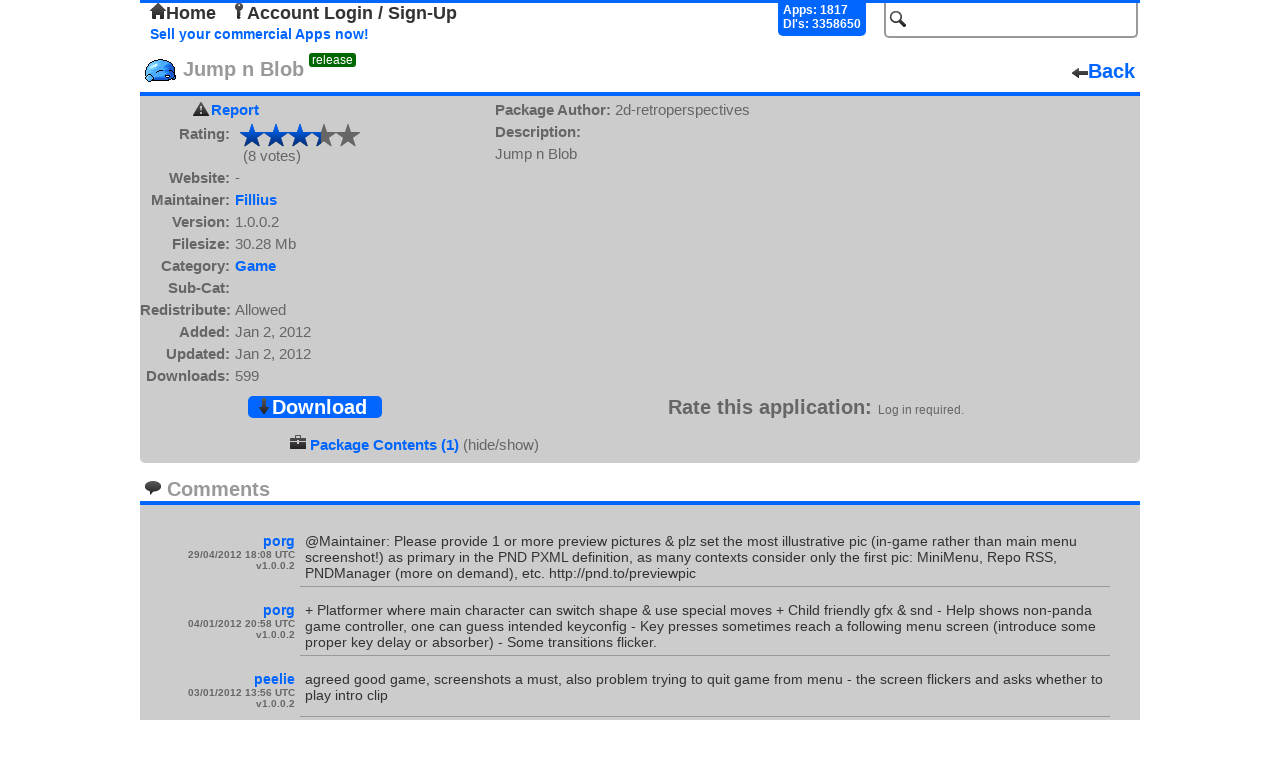

--- FILE ---
content_type: text/html; charset=UTF-8
request_url: https://repo.openpandora.org/?page=detail&app=Jump%20n%20Blob
body_size: 2564
content:
<!DOCTYPE html PUBLIC "-//W3C//DTD XHTML 1.0 Transitional//EN" "http://www.w3.org/TR/xhtml1/DTD/xhtml1-transitional.dtd">
<html xmlns="http://www.w3.org/1999/xhtml">
<head>
	<meta http-equiv="Content-Type" content="text/html; charset=utf-8" />

	<!--<meta name="viewport" content="width=device-width, initial-scale=1, minimum-scale=1, maximum-scale=10, user-scalable=yes" />-->
	<meta name="keywords" content="Open, Pandora, Open Pandora, OpenPandora, Software, Applications, Games, Packages, Apps, Open Source, Source, Download, Upload, Pnd"/>
	<meta name="description" content="Repository of Software for the Open Pandora open source console. Upload, Download, Comment, Rate."/>

	<title>Jump n Blob - Package Details - repo.openpandora.org Repository of Software for the Open Pandora open source console - Games | Apps | Emulators</title>
	<link rel="shortcut icon" href="favicon.ico" />
    <!--[if IE 6]>
	<link type="text/css" rel="stylesheet" href="includes/ajax/style_ie6.css" />
    <![endif]-->
    <!--[if !IE 6]>-->
    <link type="text/css" rel="stylesheet" href="includes/ajax/style.css" />
    <!--<![endif]-->
	<link type="text/css" rel="stylesheet" href="includes/jquery.fancybox-1.3.4.css" />	<script type="text/javascript" src="includes/jquery-1.6.3.js" charset="utf-8"></script>
	<script type="text/javascript" src="includes/ajax/url_param.js" charset="utf-8"></script>
	<script type="text/javascript" src="includes/jquery.fancybox-1.3.4.js" charset="utf-8"></script>
	<script type="text/javascript" src="includes/jquery.easing-1.3.pack.js" charset="utf-8"></script>
	<script type="text/javascript" src="includes/ajax/app_details_ajax.js" charset="utf-8"></script>	<script type="text/javascript" src="includes/ajax/autocomplete.js" charset="utf-8"></script>
	<script type="text/javascript" src="includes/ajax/ajax.js" charset="utf-8"></script>
	<script type="text/javascript">

	  var _gaq = _gaq || [];
	  _gaq.push(['_setAccount', 'UA-17472226-2']);
	  _gaq.push(['_trackPageview']);
	
	  (function() {
		var ga = document.createElement('script'); ga.type = 'text/javascript'; ga.async = true;
		ga.src = ('https:' == document.location.protocol ? 'https://ssl' : 'http://www') + '.google-analytics.com/ga.js';
		var s = document.getElementsByTagName('script')[0]; s.parentNode.insertBefore(ga, s);
	  })();

	</script>
    
	<link type="application/rss+xml" rel="alternate" href="http://repo.openpandora.org/includes/rss.php" title="Latest software from repo.openpandora.org" />
</head>

<body>

<div class='header'>
<div id='containerBox'>
	<div id='loginContainer' class='popup'>
        <div id='xbut'><img src="images/delete.png" alt="" /></div>
        <div id='logBoxLinks'>
        </div>
        <div class='innerBox'>
        </div>
	</div>
</div>
    <form action="/" method="get" name="search_form" id="search_form">
        <input type="hidden" name="page" value="all" />
        <input type="text" id="search" name="search" class='input_Field search' value='' />
        <input type="submit" id="search_for" class="button_hidden" value="search" />
    </form>
    	<div class="userControlls" id='test'>
		<a href='./' id='home'><img src='images/home.png' alt='' />Home</a> <a href='?page=entrance&amp;form=login' id='acc_login'><img src='images/key.png' alt='' />Account Login / Sign-Up</a> &nbsp;	</div>
        <div id='stats'>
            Apps: 1817<br/>Dl's: 3358650        </div>
        <br/>

<a href='./Selling%20your%20applications%20on%20the%20repo.pdf' class='sell' target="_blank" title='Sellers Guide'>Sell your commercial Apps now!</a> 

</div>


<div class='app_detail'>
	<div class='title'><span><img src="files/pnd/Jump%20n%20Blob/icon.png" alt=""/>&nbsp;Jump n Blob<span class='release'>release</span></span><a href='' class='back'><img src='images/arrow_left.png' alt='' />Back</a></div>
        <div id='app_detail' class='app_details'>
        <div><a id="report_app" href="?page=report&amp;app=Jump n Blob">Report</a></div>
		<div id="rates"><span class='head'>Rating:</span><span><span class='final_rating_bg' title='3.38 / 5'><span class='final_rating' style='width:81px'></span></span></span><br/><span class='head'>&nbsp;</span><span>&nbsp;&nbsp;(8 votes)</span></div>
		<div><span class='head'>Website:</span><span>-</span></div>
		<div><span class='head'>Maintainer:</span><span><a href='?page=all&amp;search=Fillius&amp;s=new' title='search for apps by Fillius'>Fillius</a></span></div>
        		<div><span class='head'>Version:</span><span>1.0.0.2</span></div>
		<div><span class='head'>Filesize:</span><span>30.28 Mb</span></div>
		<div><span class='head'>Category:</span><span><a href='?page=all&amp;cat=Game&amp;s=new' title='Search for apps within the "Game" category' >Game</a></span></div>
		<div><span class='head'>Sub-Cat:</span><span><a href='?page=all&amp;subcat=&amp;s=new' title='Search for apps within the "" subcategory' ></a></span></div>
        <div><span class='head'>Redistribute:</span><span>Allowed</span></div>
		<div><span class='head'>Added:</span><span>Jan 2, 2012</span></div>
		<div><span class='head'>Updated:</span><span>Jan 2, 2012</span></div>
		<div><span class='head'>Downloads:</span><span>599</span></div>
                
	</div>
	<div id='app_description' class='app_description'>
		<div><span class='head'>Package Author:</span><span> 2d-retroperspectives</span></div>
		<div><span class='head'>Description:</span></div>
		<div><span class='details'>Jump n Blob</span></div>
                
	</div>

        <div class='app_options'>
		<div class='download'>
        
			<a id='download' href='includes/download.php?app=Jump n Blob' ><img src='images/arrow_down.png' alt='' />Download</a>
		</div>
		<div class='vote'>
			<span id='rta'>Rate this application:</span>
			
			<span class='info'>Log in required.</span>

		</div>
	</div>
        <div id='multi_app'>
         <div><img src='images/briefcase.png' alt=''/> <a href='?page=detail&amp;app=Jump n Blob&amp;dp=true'>Package Contents (1)</a> (hide/show)</div></div></div>

	
	<div class='comments'>
    	<span class='com_title'><img src="images/comment.png" alt="" /> Comments</span><br/>
<div id='the_comments'><div id='1335722891'><div class='comment_details'>porg<br/><span class='date_time'>29/04/2012 18:08 UTC</span><br/><span class='date_time'>v1.0.0.2</span></div><div class='actual_comment'>@Maintainer: Please provide 1 or more preview pictures & plz set the most illustrative pic (in-game rather than main menu screenshot!) as primary in the PND PXML definition, as many contexts consider only the first pic: MiniMenu, Repo RSS, PNDManager (more on demand), etc. http://pnd.to/previewpic</div></div><div id='1325710681'><div class='comment_details'>porg<br/><span class='date_time'>04/01/2012 20:58 UTC</span><br/><span class='date_time'>v1.0.0.2</span></div><div class='actual_comment'>+ Platformer where main character can switch shape & use special moves + Child friendly gfx & snd - Help shows non-panda game controller, one can guess intended keyconfig - Key presses sometimes reach a following menu screen (introduce some proper key delay or absorber) - Some transitions flicker.</div></div><div id='1325598968'><div class='comment_details'>peelie<br/><span class='date_time'>03/01/2012 13:56 UTC</span><br/><span class='date_time'>v1.0.0.2</span></div><div class='actual_comment'>agreed good game, screenshots a must, also problem trying to quit game from menu - the screen flickers and asks whether to play intro clip</div></div><div id='1325596351'><div class='comment_details'>mcobit<br/><span class='date_time'>03/01/2012 13:12 UTC</span><br/><span class='date_time'>v1.0.0.2</span></div><div class='actual_comment'>And if you're already scaling with the improved sdl, an option to stretch to fullscreen would be nice, too.</div></div><div id='1325596308'><div class='comment_details'>mcobit<br/><span class='date_time'>03/01/2012 13:11 UTC</span><br/><span class='date_time'>v1.0.0.2</span></div><div class='actual_comment'>Yes, nice game! You seem to be scaling with notaz' SDL, so you maybe want to disable SDL_DOUBLEBUFF flags in your sourcecode to prevent flickering. Also the Buttonmappings doesn't seem to bee very consistent. Some previewpics, a proper icon and some nice description would be nice, too</div></div></div><div class='comment_spacer'></div><div class='comment_pages'><span class='page_nums'>back&nbsp;</span>&nbsp;<a href='?page=detail&amp;app=Jump n Blob&amp;p=2'>next</a>&nbsp;&nbsp;<span class='page_nums'> &nbsp;<span class='underline'>1</span>,&nbsp;<a href='?page=detail&amp;app=Jump n Blob&amp;p=2' alt=''>2</a> </span></div></div>    <div id='footer'>Page generated in 0.0089 seconds.<p>
    <form action="https://www.paypal.com/cgi-bin/webscr" method="post">
<input type="hidden" name="cmd" value="_s-xclick" />
<input type="hidden" name="hosted_button_id" value="X5HE7FCG967KG" />
<input type="image" src="https://www.paypalobjects.com/WEBSCR-640-20110401-1/en_GB/i/btn/btn_donate_SM.gif" name="submit" alt="PayPal - The safer, easier way to pay online." />
<img alt="" src="https://www.paypalobjects.com/WEBSCR-640-20110401-1/en_GB/i/scr/pixel.gif" width="1" height="1" /><span class="donate_span">like the site? consider donating.</span>
</form></p></div>
</body>
</html>
